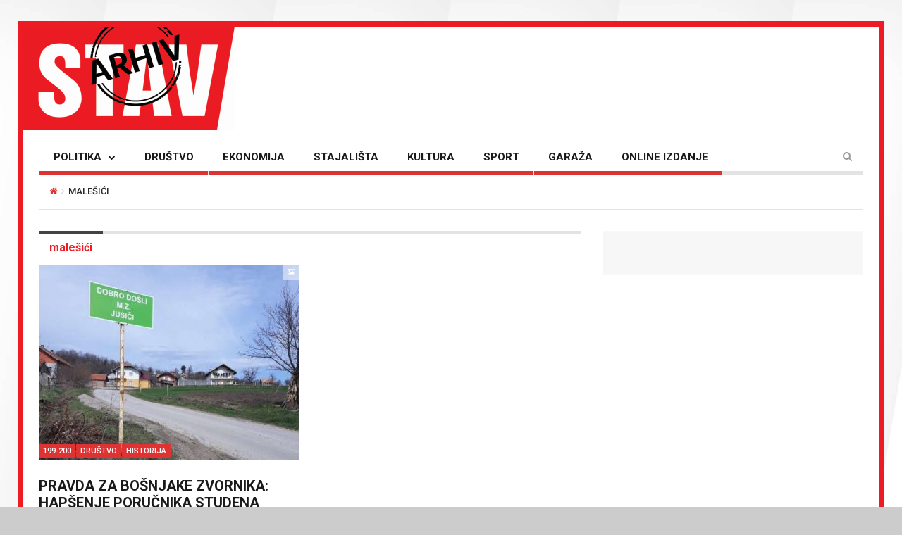

--- FILE ---
content_type: text/html; charset=UTF-8
request_url: http://arhiv.stav.ba/oznake/malesici/
body_size: 11590
content:
<!DOCTYPE html>

<!--[if IE 7]>

<html class="ie ie7" lang="bs-BA">

<![endif]-->

<!--[if IE 8]>

<html class="ie ie8" lang="bs-BA">

<![endif]-->

<!--[if !(IE 7) | !(IE 8) ]><!-->

<html lang="bs-BA">

<!--<![endif]-->

<head>

	<meta charset="UTF-8">

	<meta name="description" content="">

	<meta name="viewport" content="width=device-width, initial-scale=1">

	

	<title>malešići | ARHIV STAV</title>

	<link rel="profile" href="http://gmpg.org/xfn/11">

	<link rel="pingback" href="http://arhiv.stav.ba/xmlrpc.php">

<link href="https://fonts.googleapis.com/css?family=Roboto:100,100i,300,300i,400,400i,500,500i,700,700i,900,900i&subset=cyrillic,cyrillic-ext,greek,latin-ext" rel="stylesheet"> 
<link href="https://fonts.googleapis.com/css?family=Roboto+Condensed:700&subset=cyrillic,cyrillic-ext,greek,latin-ext" rel="stylesheet">  
	<!-- HTML5 Shim and Respond.js IE8 support of HTML5 elements and media queries -->

	<!-- WARNING: Respond.js doesn't work if you view the page via file:// -->

	<!--[if lt IE 9]>

	<script src="https://oss.maxcdn.com/libs/html5shiv/3.7.0/html5shiv.js"></script>

	<script src="https://oss.maxcdn.com/libs/respond.js/1.4.2/respond.min.js"></script>

	

	<![endif]-->



	
	<link rel="shortcut icon" href="http://arhiv.stav.ba/wp-content/uploads/2016/08/favicon1.ico" />

	
	<link rel="apple-touch-icon-precomposed" href="http://arhiv.stav.ba/wp-content/uploads/2016/08/favicon1.gif" />

	


	<link rel="dns-prefetch" href="//connect.facebook.net" />
<link rel='dns-prefetch' href='//connect.facebook.net' />
<link rel='dns-prefetch' href='//fonts.googleapis.com' />
<link rel='dns-prefetch' href='//s.w.org' />
<link rel="alternate" type="application/rss+xml" title="ARHIV STAV &raquo; novosti" href="http://arhiv.stav.ba/feed/" />
<link rel="alternate" type="application/rss+xml" title="ARHIV STAV &raquo;  novosti o komentarima" href="http://arhiv.stav.ba/comments/feed/" />
<link rel="alternate" type="application/rss+xml" title="ARHIV STAV &raquo; malešići  novosti o oznaci" href="http://arhiv.stav.ba/oznake/malesici/feed/" />
		<script type="text/javascript">
			window._wpemojiSettings = {"baseUrl":"https:\/\/s.w.org\/images\/core\/emoji\/12.0.0-1\/72x72\/","ext":".png","svgUrl":"https:\/\/s.w.org\/images\/core\/emoji\/12.0.0-1\/svg\/","svgExt":".svg","source":{"concatemoji":"http:\/\/arhiv.stav.ba\/wp-includes\/js\/wp-emoji-release.min.js?ver=5.2.23"}};
			!function(e,a,t){var n,r,o,i=a.createElement("canvas"),p=i.getContext&&i.getContext("2d");function s(e,t){var a=String.fromCharCode;p.clearRect(0,0,i.width,i.height),p.fillText(a.apply(this,e),0,0);e=i.toDataURL();return p.clearRect(0,0,i.width,i.height),p.fillText(a.apply(this,t),0,0),e===i.toDataURL()}function c(e){var t=a.createElement("script");t.src=e,t.defer=t.type="text/javascript",a.getElementsByTagName("head")[0].appendChild(t)}for(o=Array("flag","emoji"),t.supports={everything:!0,everythingExceptFlag:!0},r=0;r<o.length;r++)t.supports[o[r]]=function(e){if(!p||!p.fillText)return!1;switch(p.textBaseline="top",p.font="600 32px Arial",e){case"flag":return s([55356,56826,55356,56819],[55356,56826,8203,55356,56819])?!1:!s([55356,57332,56128,56423,56128,56418,56128,56421,56128,56430,56128,56423,56128,56447],[55356,57332,8203,56128,56423,8203,56128,56418,8203,56128,56421,8203,56128,56430,8203,56128,56423,8203,56128,56447]);case"emoji":return!s([55357,56424,55356,57342,8205,55358,56605,8205,55357,56424,55356,57340],[55357,56424,55356,57342,8203,55358,56605,8203,55357,56424,55356,57340])}return!1}(o[r]),t.supports.everything=t.supports.everything&&t.supports[o[r]],"flag"!==o[r]&&(t.supports.everythingExceptFlag=t.supports.everythingExceptFlag&&t.supports[o[r]]);t.supports.everythingExceptFlag=t.supports.everythingExceptFlag&&!t.supports.flag,t.DOMReady=!1,t.readyCallback=function(){t.DOMReady=!0},t.supports.everything||(n=function(){t.readyCallback()},a.addEventListener?(a.addEventListener("DOMContentLoaded",n,!1),e.addEventListener("load",n,!1)):(e.attachEvent("onload",n),a.attachEvent("onreadystatechange",function(){"complete"===a.readyState&&t.readyCallback()})),(n=t.source||{}).concatemoji?c(n.concatemoji):n.wpemoji&&n.twemoji&&(c(n.twemoji),c(n.wpemoji)))}(window,document,window._wpemojiSettings);
		</script>
		<style type="text/css">
img.wp-smiley,
img.emoji {
	display: inline !important;
	border: none !important;
	box-shadow: none !important;
	height: 1em !important;
	width: 1em !important;
	margin: 0 .07em !important;
	vertical-align: -0.1em !important;
	background: none !important;
	padding: 0 !important;
}
</style>
	<link rel='stylesheet' id='login-with-ajax-css'  href='http://arhiv.stav.ba/wp-content/themes/magzilla/plugins/login-with-ajax/widget.css?ver=3.1.11' type='text/css' media='all' />
<link rel='stylesheet' id='wp-block-library-css'  href='http://arhiv.stav.ba/wp-includes/css/dist/block-library/style.min.css?ver=5.2.23' type='text/css' media='all' />
<link rel='stylesheet' id='fave-bootstrap.min-css'  href='http://arhiv.stav.ba/wp-content/themes/magzilla/css/bootstrap.min.css?ver=5.2.23' type='text/css' media='all' />
<link rel='stylesheet' id='fave-bootstrap-theme.min-css'  href='http://arhiv.stav.ba/wp-content/themes/magzilla/css/bootstrap-theme.min.css?ver=5.2.23' type='text/css' media='all' />
<link rel='stylesheet' id='fave-font-awesome.min-css'  href='http://arhiv.stav.ba/wp-content/themes/magzilla/css/font-awesome.min.css?ver=4.5.0' type='text/css' media='all' />
<link rel='stylesheet' id='fave-jquery.jscrollpane-css'  href='http://arhiv.stav.ba/wp-content/themes/magzilla/css/jquery.jscrollpane.css?ver=5.2.23' type='text/css' media='all' />
<link rel='stylesheet' id='fave-owl.carousel.all.min-css'  href='http://arhiv.stav.ba/wp-content/themes/magzilla/css/owl.carousel.all.min.css?ver=2.0.0' type='text/css' media='all' />
<link rel='stylesheet' id='fave-magnific-popup-css'  href='http://arhiv.stav.ba/wp-content/themes/magzilla/css/magnific-popup.css?ver=1.0.0' type='text/css' media='all' />
<link rel='stylesheet' id='fave-main-css'  href='http://arhiv.stav.ba/wp-content/themes/magzilla/css/main.css?ver=5.2.23' type='text/css' media='all' />
<link rel='stylesheet' id='fave-options-css'  href='http://arhiv.stav.ba/wp-content/themes/magzilla/css/options.css?ver=5.2.23' type='text/css' media='all' />
<link rel='stylesheet' id='style-css'  href='http://arhiv.stav.ba/wp-content/themes/magzilla-child/style.css?ver=1' type='text/css' media='all' />
<link rel='stylesheet' id='google-fonts-css' href="https://fonts.googleapis.com/css?subset=latin%2Clatin-ext&#038;family=Roboto%3A300italic%2C400italic%2C500italic%2C600italic%2C700italic%2C800italic%2C300%2C400%2C500%2C600%2C700%2C800%7CRoboto%3A300italic%2C400italic%2C500italic%2C600italic%2C700italic%2C800italic%2C300%2C400%2C500%2C600%2C700%2C800%7CRoboto%3A300italic%2C400italic%2C500italic%2C600italic%2C700italic%2C800italic%2C300%2C400%2C500%2C600%2C700%2C800%7CRoboto%3A300italic%2C400italic%2C500italic%2C600italic%2C700italic%2C800italic%2C300%2C400%2C500%2C600%2C700%2C800%7CRoboto%3A300italic%2C400italic%2C500italic%2C600italic%2C700italic%2C800italic%2C300%2C400%2C500%2C600%2C700%2C800%7CRoboto%3A300italic%2C400italic%2C500italic%2C600italic%2C700italic%2C800italic%2C300%2C400%2C500%2C600%2C700%2C800%7CRoboto%3A300italic%2C400italic%2C500italic%2C600italic%2C700italic%2C800italic%2C300%2C400%2C500%2C600%2C700%2C800%7CRoboto%3A300italic%2C400italic%2C500italic%2C600italic%2C700italic%2C800italic%2C300%2C400%2C500%2C600%2C700%2C800%7CRoboto%3A300italic%2C400italic%2C500italic%2C600italic%2C700italic%2C800italic%2C300%2C400%2C500%2C600%2C700%2C800%7CRoboto%3A300italic%2C400italic%2C500italic%2C600italic%2C700italic%2C800italic%2C300%2C400%2C500%2C600%2C700%2C800%7CRoboto%3A300italic%2C400italic%2C500italic%2C600italic%2C700italic%2C800italic%2C300%2C400%2C500%2C600%2C700%2C800%7CRoboto%3A300italic%2C400italic%2C500italic%2C600italic%2C700italic%2C800italic%2C300%2C400%2C500%2C600%2C700%2C800%7CRoboto%3A300italic%2C400italic%2C500italic%2C600italic%2C700italic%2C800italic%2C300%2C400%2C500%2C600%2C700%2C800%7CRoboto%3A300italic%2C400italic%2C500italic%2C600italic%2C700italic%2C800italic%2C300%2C400%2C500%2C600%2C700%2C800+rel%3D%27stylesheet%27+type%3D%27text%2Fcss&#038;ver=5.2.23" type='text/css' media='all' />
<script type='text/javascript' src='http://arhiv.stav.ba/wp-includes/js/jquery/jquery.js?ver=1.12.4-wp'></script>
<script type='text/javascript' src='http://arhiv.stav.ba/wp-includes/js/jquery/jquery-migrate.min.js?ver=1.4.1'></script>
<script type='text/javascript'>
/* <![CDATA[ */
var LWA = {"ajaxurl":"http:\/\/arhiv.stav.ba\/wp-admin\/admin-ajax.php"};
/* ]]> */
</script>
<script type='text/javascript' src='http://arhiv.stav.ba/wp-content/themes/magzilla/plugins/login-with-ajax/login-with-ajax.js?ver=3.1.11'></script>
<link rel='https://api.w.org/' href='http://arhiv.stav.ba/wp-json/' />
<link rel="EditURI" type="application/rsd+xml" title="RSD" href="http://arhiv.stav.ba/xmlrpc.php?rsd" />
<link rel="wlwmanifest" type="application/wlwmanifest+xml" href="http://arhiv.stav.ba/wp-includes/wlwmanifest.xml" /> 
<meta name="generator" content="WordPress 5.2.23" />
<style>
	#lightGallery-slider .info .desc
	{
		direction: ltr !important;
		text-align: center !important;
	}
	#lightGallery-slider .info .title
	{
		direction: ltr !important;
		text-align: center !important;
	}
	</style>      <script type="text/javascript">
         var string = ".wp-lightbox-bank,", ie, ieVersion, lightease;
         jQuery(document).ready(function ($) {
                     string = ".gallery-item, ";
                        string += ".wp-caption > a, ";
                        string += "a:has(img[class*=wp-image-])";
                     if (navigator.appName == "Microsoft Internet Explorer") {
               //Set IE as true
               ie = true;
               //Create a user agent var
               var ua = navigator.userAgent;
               //Write a new regEx to find the version number
               var re = new RegExp("MSIE ([0-9]{1,}[.0-9]{0,})");
               //If the regEx through the userAgent is not null
               if (re.exec(ua) != null) {
                  //Set the IE version
                  ieVersion = parseInt(RegExp.$1);
               }
            }
            if (ie = true && ieVersion <= 9)
            {
               lightease = "";
            } else
            {
               lightease = "ease";
            }
            var selector = string.replace(/,\s*$/, "");
            jQuery(selector).lightGallery({
               caption: true,
               desc: true,
               disableOther: true,
               closable: true,
               errorMessage: "Could not load the item. Make sure the path is correct and item exist.",
               easing: lightease
            });
         });

      </script>
      <script type="text/javascript">

</script>

	<style type="text/css">

		/********************** Body **********************/
		
		
		body,
		.calendar caption,
		.calendar,
		.value-number,
		.value-text,
		.progress-bar,
		.form-control,
		.mag-info,
		.post-tags a,
		.btn,
		.wpcf7-submit {
			font-family: "Roboto", serif;
		}


		
		body {
			font-size: 14px;
			line-height: 22px;
			color: #282828;
			background-color: #ffffff;
		    font-weight: 400;
		    font-style: normal;
		    letter-spacing: 0px;
		    text-transform: none;
		}
		@media (max-width: 480px) {
			body {
				font-size: 14px;
				line-height: 24px;
				color: #282828;
				background-color: #ffffff;
			}
			.continue-reading {
				font-size: 10px;
			}
		}

		#bbpress-forums, 
		#bbpress-forums ul.bbp-lead-topic, 
		#bbpress-forums ul.bbp-topics, 
		#bbpress-forums ul.bbp-forums, 
		#bbpress-forums ul.bbp-replies, 
		#bbpress-forums ul.bbp-search-results {
			font-size: 14px;
			line-height: 22px;
			color: #282828;
		    font-weight: 400;
		    font-style: normal;
		    letter-spacing: 0px;
		    text-transform: none;
		}
		
		.comment-entry {
			font-size: 14px;
			line-height: 22px;
			color: #282828;
		    font-weight: 400;
		    font-style: normal;
		    letter-spacing: 0px;
		    text-transform: none;
		}
		/****************************************** Titles and headings *************************************/
		
		
		.widget .post-title.module-small-title,
		.widget .post-title.module-big-title,
		.widget .post-title,
		.archive .post-title,
		.archive .post-title.module-big-title, 
		.archive .post-title.module-small-title,
		.overlay,
		.wp-caption .image-credits,
		.score-label,
		.widget_tags a,
		select,
		.table > thead > tr > th,
		.widget-social-profiles,
		.modal-title,
		.modal,
		.post-navigation a,
		.comment-author,
		.comment-date,
		.reply,
		.slider-label,
		.post-gallery,
		.wp-caption-text,
		.progress-title,
		.widget-tabs .nav > li > a,
		.video-gallery-top,
		.video-gallery,
		.breadcrumb,
		.page-title,
		.sitemap h2,
		.magazilla-main-nav .post-title.module-small-title {
			font-family: "Roboto", sans-serif;
		}
		.archive .post-title {
			font-size: 16px;
			line-height: 24px;
			font-weight: 500;
			font-style: normal;
		    letter-spacing: 0px;
			text-transform: uppercase; 
		}
		.search-results .page-title,
		.search-result-posts .post-title,
		.archive .page-title {
			font-size: 8px;
			line-height: 16px;
		}
		
		/* ******************************************************** */
		/* Site Layout
		/* ******************************************************** */

		
				.boxed-layout {
			background-color: #cccccc;
		background-image: url("http://arhiv.stav.ba/wp-content/uploads/2016/08/back-1.jpg");			background-repeat: repeat;
			background-position: center top;
			background-size: contain;
			background-attachment: scroll;
		}
		
		
		@media (min-width: 1200px) {

			.container {
				max-width: 1200px;
				width: auto;
			}

			.boxed-layout .external-wrap {
				max-width: 1230px;
			}
		}

				.framed-layout {
			margin: 30px auto !important;
		}
		

		/* *********************************************************
		/* Logo Settings
		/* *********************************************************/

				.logo-wrap, .header-7 .logo-wrap {
		;
		;
		}

		.mag-info {
			color: #141414		}

		.header-1,
		.header-2,
		.header-3,
		.header-4,
		.header-6 {
		    background-color: #ffffff;
		}


		/* ******************************************************** */
		/* Primary Nav
		/* ******************************************************** */
		
				.magazilla-main-nav,
		.mobile-menu,
		.header-5,
		.header-7 {
			font-family: "Roboto", sans-serif;
		}
				.magazilla-main-nav .nav > li > a,
		.mobile-menu .nav > li > a,
		.header-5 > li > a,
		.header-7 > li > a {
			font-size: 15px;
			/*background-color: #fff;*/
		    font-style: normal;
		    letter-spacing: 0px;
		    text-transform: uppercase;
		}

		[class*="navbar-header-"] .nav > li > a {
			line-height: 20px;
			font-weight: 700;
		}

		/* ******************************************************** */
		/* Secondary Nav
		/* ******************************************************** */
		
		
		.magazilla-top-nav {
			font-family: "Roboto", sans-serif;
		}

				.magazilla-top-nav .navbar-nav > li > a {
			font-size: 14px;
			font-style: normal;
		    letter-spacing: 0px;
		    text-transform: none;
		    color: #000000;
			line-height: 20px;
			font-weight: 500;
		}
		.magazilla-top-nav { /* external wrap */
			background-color: #f7f7f7;
			border-top: none;
			border-right: none;
			border-bottom: 1px solid #D1D1D1;
			border-left: none;
		}
		.magazilla-top-nav .top-menu {
			background-color: #f7f7f7;
			border-top: none;
			border-right: none;
			border-left: none;
			border-bottom: none;
		}
		.magazilla-top-nav .navbar-nav .post-author-social-links a:hover,
		.magazilla-top-nav .navbar-nav .post-author-social-links  a,
		.magazilla-top-nav .navbar-nav .post-author-social-links:hover  a { 
			color: #000000; 
		}
		/* ******************************************************** */
		/* Header 5
		/* ******************************************************** */
		.header-5,
		.header-7 {
			background-color: #ffffff;
		}
		.header-5 .navbar-nav > li > a,
		.header-7 .navbar-nav > li > a {
			color: #000000;
			font-size: 14px;
    		text-transform: uppercase;
		}

		/* ******************************************************** */
		/* Main Menu
		/* ******************************************************** */
		.magazilla-main-nav .nav > ul > li > a,
		.mobile-menu .nav > ul > li > a,
		.header-5 > ul > li > a,
		.header-7 > ul > li > a {
		    background-color: #ffffff;
		    color: #000000;
		}

		[class*="navbar-header-"] {
		    border-bottom-color: #E3E3E3;
		}
		

		/* ******************************************************** */
		/* Mobile Menu
		/* ******************************************************** */
		.mobile-menu .navbar-header {
			background-color: #fff;
			border-bottom: 1px solid #E3E3E3;
		}
		.mobile-menu .mobile-menu-btn, .mobile-menu .mobile-search-btn {
			color: #000000;
		}

		/* ******************************************************** */
		/* Footer
		/* ******************************************************** */
		.footer {
			background-color: #f7f7f7;
		}
		.footer,
		.footer .widget .post-author-for-archive .post-meta li,
		.footer .widget-body,
		.footer .widget-title,
		.footer .post-author i,
		.footer .post-date a {
			color: #000000;
		}
		.footer .widget .post-author-social-links a,
		.footer .post-title a,
		.footer .post-author a,
		.footer .widget a,
		.footer .widget li:before {
			color: #dd3333;
		}
		.footer .widget-title {
			border-bottom: 1px solid rgba(255,255,255, .2);
		}
		.bottom-footer {
			background-color: #f7f7f7;
			color: #000000;
		}


		
		
		h1.favethemes_text_logo,
		.mobile-menu .navbar-brand {
			font-family: "Roboto";
		}

		
		h1.favethemes_text_logo,
		.mobile-menu .navbar-brand {
			font-size: 36px;
			line-height: 36px;
			font-weight: 700;
			font-style: normal;
		    letter-spacing: 0px;
		    text-transform: none;
			color: #000000;
		}
		.mobile-menu .navbar-brand {
			font-size: 22px;
			line-height: 22px;
			letter-spacing: -10px;
		}
		h1.favethemes_text_logo a {
			color: #000000;
		}


		/* ******************************************************** */
		/* Modules Titles
		/* ******************************************************** */
		
				.post-title.module-big-title,
		.post-title.module-small-title,
		.gallery-title-big,
		.gallery-title-small {
			font-family: "Roboto";
		}
		
		
				.module-category,
		.module-top-topics {
			font-family: "Roboto";
			font-size: 13px;
			line-height: 13px;
			font-weight: 700;
			font-style: normal;
		    letter-spacing: 0px;
		    text-transform: none;
		}
		
		/* Options for SMALL titles */
		.module-4-three-cols .module-big-title,
		.module-5-three-cols .module-big-title,
		.fave-post-set-layout .module-small-title,
		.post .module-small-title,
		.module-small-title,
		.gallery-title-small,
		.slide .gallery-title-small,
		/*.thumb .gallery-title-small,*/
		.thumb.big-thumb .gallery-title-small{
			font-size: 18px;
			line-height: 24px;
			margin: 0 0 10px;
			font-weight: 700;
			font-style: normal;
		    letter-spacing: 0px;
		    text-transform: uppercase;
		}
		@media (max-width: 1199px) and (min-width: 992px) {
			.thumb.big-thumb .gallery-title-small,
			.gallery-4 .thumb .gallery-title-small {			
				font-size: 14px;;
				line-height: 18px;
				margin: 0;
			}
		}
		@media (max-width: 991px){ 
			.thumb.big-thumb .gallery-title-small,
			.gallery-4 .thumb .gallery-title-small  {
				font-size: 12px;
				line-height: 16px;
			}
		}
		.gallery-title-small.title-cols-4 {
			font-size: 14px;
			line-height: 20px;
			margin: 0 0 10px;
			font-weight: 700;
			font-style: normal;
		    letter-spacing: 0px;
		    text-transform: uppercase;
		}
		/* Options for BIG titles */
		.banner-slide .gallery-title-big,
		.wpb_wrapper .module-big-title,
		.module-big-title,
		.sitemap h2 {
			font-size: 24px;
			line-height: 28px;
			margin: 0 0 10px;
			font-weight: 700;

			font-style: normal;
		    letter-spacing: 0px;
		    text-transform: uppercase;
		}
		@media (min-width: 992px) and (max-width: 1199px) {
			.banner-slide .gallery-title-big,
			.wpb_wrapper .module-big-title,
			.module-big-title {
				font-size: 18px;
				line-height: 24px;
			}
			.post .module-small-title, 
			.module-small-title {
				font-size: 16px;
				line-height: 22px;
			}
		}
		@media (max-width: 991px) {
			.banner-slide .gallery-title-big,
			.wpb_wrapper .module-big-title,
			.module-big-title,
			.archive .post-title {
				font-size: 18px;
				line-height: 20px;
				margin: 20px 0 10px;
			}
			.post .module-small-title, 
			.module-small-title {
				font-size: 14px;
				line-height: 18px;
				margin: 0 0 10px;
			}
		}
		@media (max-width: 767px) {
			.banner-slide .gallery-title-big,
			.wpb_wrapper .module-big-title,
			.module-big-title,
			.archive .post-title {
				font-size: 14px;
				line-height: 16px;
				margin: 20px 0 10px;
			}
			.post .module-small-title, 
			.module-small-title {
				font-size: 12px;
				line-height: 16px;
				margin: 0 0 10px;
			}
		}
		
		
		.widget .widget-body .module-small-title {
			font-size: 14px;
			line-height: 18px;
			margin: 0 0 10px;
			font-weight: 700;
			font-style: normal;
		    letter-spacing: 0px;
		    text-transform: uppercase;
		}
		.widget .widget-body .module-big-title {
			font-size: 20px;
			line-height: 24px;
			margin: 0 0 10px;
			font-weight: 700;

			font-style: normal;
		    letter-spacing: 0px;
		    text-transform: uppercase;
		}
		@media (min-width: 768px) and (max-width: 991px) {
			.widget .widget-body .module-big-title {
				font-size: 18px;
				line-height: 20px;
				margin: 0 0 10px;
			}
		}




		
		.thumb .gallery-title-small {
			font-size: 16px;;
			line-height: 22px;
			margin: 0 0 10px;
			font-weight: 700;
			font-style: normal;
	    	letter-spacing: 0px;
	    	text-transform: uppercase;
		}
		@media (min-width: 768px) and (max-width: 991px) { 
			.thumb .gallery-title-small {
				font-size: 14px;;
				line-height: 18px;
				margin: 0;
			}
		}
		@media (max-width: 991px) {
			.thumb .gallery-title-small,
			.thumb.small-thumb .gallery-title-small {
				font-size: 12px;;
				line-height: 16px;
				margin: 0;
			}
		}
		
		
		/* Options for BIG titles on mobile */
		/* IMPORTANT: MUST have same option on small at line #237 */
		@media (min-width: 768px) and (max-width: 979px) {
			.module-5-two-cols .module-big-title,
			.module-4-two-cols .module-big-title,
			.module-8-two-cols .gallery-title-small {
				font-size: 14px;
				line-height: 18px;
				margin: 0 0 10px;
				font-weight: 700;
				font-style: normal;
		    	letter-spacing: 0px;
		    	text-transform: uppercase;
			}
			.gallery-title-small,
			.slide .gallery-title-small {
				font-size: 12px;;
				line-height: 18px;
				margin: 0 0 10px;
				font-weight: 700;
				font-style: normal;
		    	letter-spacing: 0px;
		    	text-transform: uppercase;
			}
		}
		/* IMPORTANT: MUST have same option on small at line #237 */
		@media (max-width: 767px) {
			.module-small-title {
				font-size: 16px;;
				line-height: 22px;
				margin: 0 0 10px;
				font-weight: 700;
				font-style: normal;
		    	letter-spacing: 0px;
		    	text-transform: uppercase;
			}
		}
		@media (max-width: 480px) {
			.module-big-title,
			.module-1 .module-big-title,
			.module-2 .module-big-title,
			.module-6 .module-big-title,
			.module-4-two-cols .module-big-title,
			.module-5-two-cols .module-big-title,
			.widget .widget-body .module-big-title {
				font-size: 18px;;
				line-height: 24px;
				margin: 0 0 10px;
				font-weight: 700;
				font-style: normal;
		    	letter-spacing: 0px;
		    	text-transform: uppercase;
			}
			.module-small-title {
				font-size: 16px;;
				line-height: 22px;
				margin: 0 0 10px;
				font-weight: 700;
				font-style: normal;
		    	letter-spacing: 0px;
		    	text-transform: uppercase;
			}
			.gallery-title-small,
			.slide .gallery-title-small {
				font-size: 12px;;
				line-height: 18px;
				margin: 0 0 10px;
				font-weight: 700;
				font-style: normal;
		    	letter-spacing: 0px;
		    	text-transform: uppercase;
			}
			.widget .widget-body .module-small-title {
				font-size: 12px;
				line-height: 16px;
				margin: 0 0 10px;
				font-weight: 700;
				font-style: normal;
		    	letter-spacing: 0px;
		    	text-transform: uppercase;
			}
		}

		/* ******************************************************** */
		/* Widgets Titles
		/* ******************************************************** */
		
				.module-top,
		.widget-title,
		.wpb_wrapper .widget-title,
		.widget-tabs .nav > li > a,
		.widget-social-profiles .social-count,
		.widget-social-profiles .social-text,
		.widget-social-profiles .social-button a {
			font-family: "Roboto";
		}

		
		.widget-top {
			text-align: left;
		}

		.widget-title,
		.wpb_wrapper .widget-title,
		.widget-tabs .nav > li > a {
			font-size: 14px;
			line-height: 16px;
			font-weight: 700;

			font-style: normal;
	    	letter-spacing: 0px;
	    	text-transform: uppercase;
		}

		/* ******************************************************** */
		/* Breadcrumb
		/* ******************************************************** */
		
		
		.breadcrumb {
			font-family: "Roboto";
		}

		
		.breadcrumb {
			font-size: 13px;
			line-height: 13px;
			font-weight: 500;
			font-style: normal;
	    	letter-spacing: 0px;
	    	text-transform: uppercase;
		}

		/* ******************************************************** */
		/* Single Post Title
		/* ******************************************************** */
		
		
		.entry-title {
			font-family: "Roboto";
		}

		
		.entry-title,
		.page-title {
			font-size: 36px;
			line-height: 48px;
			font-weight: 700;
			font-style: normal;
	    	letter-spacing: 0px;
	    	text-transform: uppercase;
		}
		@media (min-width: 768px) and (max-width: 991px) {
			.entry-title,
			.page-title,
			.full-screen-cover .entry-title,
			.wide-cover .entry-title {
				font-size: 20px;
				line-height: 32px;
			}
		}
		@media (max-width: 767px) {
			.entry-title,
			.page-title,
			.full-screen-cover .entry-title,
			.wide-cover .entry-title  {
				font-size: 16px;
				line-height: 28px;
			}
		}
		@media (max-width: 480px) {
			.entry-title,
			.page-title,
			.full-screen-cover .entry-title,
			.wide-cover .entry-title  {
				font-size: 12px;
				line-height: 24px;
			}
		}
		/* ******************************************************** */
		/* Posts Meta
		/* ******************************************************** */
		
		
		.post-meta,
		.post-author,
		.post-meta .post-category a,
		.comment-author,
		.comment-date,
		.comment-reply-link {
			font-family: "Roboto";
		}

		
		.post-meta li,
		.widget-body .post-meta li,
		.post-author,
		.widget .post-author-for-archive .post-author {
			font-size: 13px;
			line-height: 22px;
			font-weight: 400;
			font-style: normal;
	    	letter-spacing: 0px;
	    	text-transform: none;
		}
		@media (min-width: 768px) and (max-width: 991px) {
			.post-meta li,
			.widget-body .post-meta li,
			.post-author,
			.widget .post-author-for-archive .post-author {
				font-size: 11px;
				line-height: 18px;
			}
		}
		.post-meta i.fa-calendar-o,
		.post-meta i.fa-file-o {
			font-size: 11px;
			top: -1px;
			position: relative;
			margin-right: 2px;
		}

		@media (max-width: 480px) {
			.post-meta li,
			.widget-body .post-meta li,
			.post-author {
				font-size: 11px;
				line-height: 20px;
				font-weight: 400;
				font-style: normal;
		    	letter-spacing: 0px;
		    	text-transform: none;
			}
		}

		/* ******************************************************** */
		/* Single Post Meta
		/* ******************************************************** */
		
		
		.single-post .entry-header .post-meta,
		.single-post .entry-header .post-author,
		.single-post .entry-header .post-meta .post-category a {
			font-family: "Roboto";
		}

		
		.single-post .entry-header .post-meta,
		.single-post .entry-header .post-author {
			font-size: 13px;
			line-height: 16px;
			font-weight: 700;
			font-style: normal;
	    	letter-spacing: 0px;
	    	text-transform: none;
		}

		/* ******************************************************** */
		/* Single Post Sections Titles
		/* ******************************************************** */
		
		
		.post-tags .module-title,
		.post-about-the-author .module-title,
		.related-post .module-title,
		.comment-respond .module-title,
		.post-comments .module-title {
			font-family: "Roboto";
		}

		
		.post-tags .module-title,
		.post-about-the-author .module-title,
		.related-post .module-title,
		.comment-respond .module-title,
		.post-comments .module-title {
			font-size: 14px;
			line-height: 16px;
			font-weight: 700;
			font-style: normal;
	    	letter-spacing: 0px;
	    	text-transform: none;
		}
		/* ******************************************************** */
		/* Headings
		/* ******************************************************** */
		
				.entry-content h1,
		.entry-content h2,
		.entry-content h3,
		.entry-content h4,
		.entry-content h5,
		.entry-content h6 {
			font-family: "Roboto";
		}
		
		.entry-content h1 {
			font-size: 36px;
			line-height: 48px;
			font-weight: 500;
		}
		.entry-content h2 {
			font-size: 25px;
			line-height: 34px;
			font-weight: 500;
		}
		.entry-content h3 {
			font-size: 22px;
			line-height: 32px;
			font-weight: 500;
		}
		.entry-content h4 {
			font-size: 18px;
			line-height: 28px;
			font-weight: 500;
		}
		.entry-content h5 {
			font-size: 18px;
			line-height: 26px;
			font-weight: 700;
		}
		.entry-content h6 {
			font-size: 16px;
			line-height: 24px;
			font-weight: 700;
		}


		@media (max-width: 767px) {
			.entry-content h1,
			.entry-content h1 {
				font-size: 20px;
				line-height: 32px;
			}
			.entry-content h2,
			.entry-content h1 {
				font-size: 13px;
				line-height: 22px;
			}
			.entry-content h3,
			.entry-content h1 {
				font-size: 14px;
				line-height: 24px;
			}
			.entry-content h4,
			.entry-content h1 {
				font-size: 14px;
				line-height: 24px;
			}
			.entry-content h5,
			.entry-content h1 {
				font-size: 16px;
				line-height: 24px;
			}
			.entry-content h6,
			.entry-content h1 {
				font-size: 16px;
				line-height: 24px;
			}
		}


		/* ******************************************************** */
		/* Colors
		/* ******************************************************** */
						a,
		a:hover,
		.post-total-comments a,
		.thumb-content .post-meta .post-total-comments a,
		.calendar caption,
		.navbar-inverse .navbar-nav > li > a:hover,
		.navbar-inverse .navbar-nav > .open > a,
		.navbar-inverse .navbar-nav > .open > a:focus,
		.navbar-inverse .navbar-nav > .open > a:hover,
		.navbar-inverse .navbar-nav > li.dropdown:hover > a,
		.btn-link,
		.post-pagination .pagination .active a,
		.post-pagination .pagination a:hover,
		.reply,
		.post-review p,
		.post-review h4,
		.progress-bar,
		.progress-title,
		.widget-tabs .nav > li.active > a,
		.icon_rollover_color,
		.componentWrapper .qualityOver,
		ul li a:hover,
		.megamenu-links-4-cols > li > ul > li > a:hover,
		.megamenu-links-3-cols > li > ul > li > a:hover,
		.magazilla-top-nav-dark .navbar-nav > li:hover > a,
		.magazilla-top-nav-light .navbar-nav > li > a:hover,
		.dropdown-menu > li > a:hover,
		.footer .widget .post-author-social-links a:hover,
		.footer .post-title a:hover,
		.footer .post-author a:hover,
		.gallery-title-small a:hover,
		.header-5 .menu-tab-nav > li.tab-link.active > a,
		.header-7 .menu-tab-nav > li.tab-link.active > a {
			color: #dd3333;
		}

		.btn-theme,
		.post-category a,
		.module-category a,
		.header-5 .navbar-nav > li > a:hover, 
		.header-5 .navbar-nav > li > a:focus,
		.header-7 .navbar-nav > li > a:hover, 
		.header-7 .navbar-nav > li > a:focus,
		.feedburner-subscribe,
		.wpcf7-submit,
		.banner-slide .owl-theme .owl-controls .owl-nav div:hover {
			background-color: #dd3333;
		}

		.btn-theme:hover {
			background-color: rgba( 221, 51, 51, .75);
		}
		.post-review {
			background-color: rgba( 221, 51, 51, .1);
		}
		.module-title,
		.blockquote-left,
		.blockquote-right,
		.blockquote-center,
		.widget-title,
		.widget-tabs .nav-tabs > li.active > a,
		.widget-tabs .nav-tabs > li.active > a:focus,
		.widget-tabs .nav-tabs > li.active > a:hover {
			border-color: #dd3333;
		}

		.widget_archives ul li:before {
			border-color: transparent #dd3333;
		}

		[class*="navbar-header-"] .nav > li > a,
		.nav .open > a,
		.nav .open > a:focus,
		.nav .open > a:hover,
		.post-pagination .pagination .active {
			border-bottom-color: #dd3333;
		}

		.post-review-bars {
			border-top-color: #dd3333;
		}

		.score-label,
		.widget_tags a,
		.post-tags a,
		#today,
		.widget-instagramm-slider .owl-theme .owl-controls .owl-nav div,
		.navbar-inverse,
		[class*="navbar-header-"] .nav > li > a:hover,
		.owl-carousel-menu.owl-theme .owl-controls .owl-nav div,
		.nav .open > a,
		.review,
		.jspDrag,
		.grid-banner-slide .owl-theme .owl-controls .owl-nav div,
		.category-label a,
		.dropdown-menu .yamm-content .nav > li > a:hover {
			background-color: #dd3333;
		}

		.playlist-video.selected,
		.playlist-video:hover {
			border-left: 3px solid #dd3333;
		}

		.comment-body-author, .bypostauthor {
			background-color: rgba( 221, 51, 51, .05);

			border: 1px solid rgba( 221, 51, 51, .2);
		}
		#favethemes_mobile_nav>li {
			border-left: 3px solid #dd3333;
		}
		/* ******************************************************** */
		/* Sidebar
		/* ******************************************************** */
		.sidebar,
		.wpb_widgetised_column {
			background-color: #f7f7f7;
			border: 1px  solid #f9f9f9;
			padding-top: 30px;
			padding-bottom: 30px;
			padding-left: 30px;
			padding-right: 30px;
		}

		/* ******************************************************** */
		/* Categories and taxonomy colors
		/* ******************************************************** */
		/* ******************************************************** */
/* Custom CSS
/* ******************************************************** */

	</style>


<!-- Facebook Pixel Code -->
<script type='text/javascript'>
!function(f,b,e,v,n,t,s){if(f.fbq)return;n=f.fbq=function(){n.callMethod?
n.callMethod.apply(n,arguments):n.queue.push(arguments)};if(!f._fbq)f._fbq=n;
n.push=n;n.loaded=!0;n.version='2.0';n.queue=[];t=b.createElement(e);t.async=!0;
t.src=v;s=b.getElementsByTagName(e)[0];s.parentNode.insertBefore(t,s)}(window,
document,'script','https://connect.facebook.net/en_US/fbevents.js');
</script>
<!-- End Facebook Pixel Code -->
<script type='text/javascript'>
  fbq('init', '246235936382366', {}, {
    "agent": "wordpress-5.2.23-3.0.5"
});
</script><script type='text/javascript'>
  fbq('track', 'PageView', []);
</script>
<!-- Facebook Pixel Code -->
<noscript>
<img height="1" width="1" style="display:none" alt="fbpx"
src="https://www.facebook.com/tr?id=246235936382366&ev=PageView&noscript=1" />
</noscript>
<!-- End Facebook Pixel Code -->
<meta name="generator" content="Powered by Visual Composer - drag and drop page builder for WordPress."/>
<!--[if lte IE 9]><link rel="stylesheet" type="text/css" href="http://arhiv.stav.ba/wp-content/plugins/js_composer/assets/css/vc_lte_ie9.min.css" media="screen"><![endif]--><!--[if IE  8]><link rel="stylesheet" type="text/css" href="http://arhiv.stav.ba/wp-content/plugins/js_composer/assets/css/vc-ie8.min.css" media="screen"><![endif]--><meta property="og:site_name" content="ARHIV STAV" />
<meta property="og:type" content="website" />
<meta property="og:locale" content="bs_BA" />
<meta property="fb:app_id" content="112298292558069" />
<noscript><style type="text/css"> .wpb_animate_when_almost_visible { opacity: 1; }</style></noscript>
</head>






<body class="archive tag tag-malesici tag-4729 boxed-layout wpb-js-composer js-comp-ver-4.11.2.1 vc_responsive">

<script>
  (function(i,s,o,g,r,a,m){i['GoogleAnalyticsObject']=r;i[r]=i[r]||function(){
  (i[r].q=i[r].q||[]).push(arguments)},i[r].l=1*new Date();a=s.createElement(o),
  m=s.getElementsByTagName(o)[0];a.async=1;a.src=g;m.parentNode.insertBefore(a,m)
  })(window,document,'script','https://www.google-analytics.com/analytics.js','ga');

  ga('create', 'UA-82978409-1', 'auto');
  ga('send', 'pageview');

</script>

	<div id="fb-root"></div>

	<script>(function(d, s, id) {

			var js, fjs = d.getElementsByTagName(s)[0];

			if (d.getElementById(id)) return;

			js = d.createElement(s); js.id = id;

			js.src = "//connect.facebook.net/bs_BA/sdk.js#xfbml=1&version=v2.5&appId=217780371604666";

			fjs.parentNode.insertBefore(js, fjs);

		}(document, 'script', 'facebook-jssdk'));

	</script>



	<div class="external-wrap framed-layout">



		


		
<div class="header-2 hidden-xs hidden-sm" itemscope itemtype="http://schema.org/WPHeader">
		<!-- header 1 -->
	<div class="container">
		<div class="row">
			<div class="col-xs-4 col-sm-12 col-md-4 col-lg-4">
				<div class="logo-wrap text-left">
					
<h1 >
	<a href="http://arhiv.stav.ba/">
		
		
								 <img src="https://arhiv.stav.ba/wp-content/uploads/2021/01/STAV-ARHIV-LOGO.png" width="250" height="42" alt="ARHIV STAV" title="ARHIV STAV - "/>
						
	</a>
</h1>

<div class="mag-info"></div>				</div>
			</div>
			<div class="col-xs-8 col-sm-12 col-md-8 col-lg-8">
							</div>
		</div>
	</div>
	
<div class="container">
    <div class="row">
        <div class="col-xs-12 col-sm-12 col-md-12 col-lg-12">

            <nav class="magazilla-main-nav navbar yamm navbar-header-1" data-sticky="1" >
                <div class="sticky_inner">
                                <ul id="main-nav" class="nav navbar-nav"><li id="menu-item-37" class="menu-item menu-item-type-taxonomy menu-item-object-category menu-item-has-children dropdown menu-item-37 fave-menu-cat-100"><a href="http://arhiv.stav.ba/rubrike/politika/">Politika</a>
<ul class="dropdown-menu">
	<li id="menu-item-478" class="menu-item menu-item-type-taxonomy menu-item-object-category menu-item-478 fave-menu-cat-366"><a href="http://arhiv.stav.ba/rubrike/politika/bih/">BiH</a></li>
	<li id="menu-item-479" class="menu-item menu-item-type-taxonomy menu-item-object-category menu-item-479 fave-menu-cat-367"><a href="http://arhiv.stav.ba/rubrike/politika/susjedstvo/">Susjedstvo</a></li>
	<li id="menu-item-480" class="menu-item menu-item-type-taxonomy menu-item-object-category menu-item-480 fave-menu-cat-368"><a href="http://arhiv.stav.ba/rubrike/politika/svijet/">Svijet</a></li>
</ul>
</li>
<li id="menu-item-14" class="menu-item menu-item-type-taxonomy menu-item-object-category menu-item-14 fave-menu-cat-86"><a href="http://arhiv.stav.ba/rubrike/drustvo/">Društvo</a></li>
<li id="menu-item-476" class="menu-item menu-item-type-taxonomy menu-item-object-category menu-item-476 fave-menu-cat-365"><a href="http://arhiv.stav.ba/rubrike/ekonomija/">Ekonomija</a></li>
<li id="menu-item-231" class="menu-item menu-item-type-taxonomy menu-item-object-category menu-item-231 fave-menu-cat-149"><a href="http://arhiv.stav.ba/rubrike/stajalista/">Stajališta</a></li>
<li id="menu-item-24" class="menu-item menu-item-type-taxonomy menu-item-object-category menu-item-24 fave-menu-cat-95"><a href="http://arhiv.stav.ba/rubrike/kultura/">Kultura</a></li>
<li id="menu-item-52" class="menu-item menu-item-type-taxonomy menu-item-object-category menu-item-52 fave-menu-cat-119"><a href="http://arhiv.stav.ba/rubrike/sport/">Sport</a></li>
<li id="menu-item-230" class="menu-item menu-item-type-taxonomy menu-item-object-category menu-item-230 fave-menu-cat-187"><a href="http://arhiv.stav.ba/rubrike/garaza/">Garaža</a></li>
<li id="menu-item-4634" class="menu-item menu-item-type-custom menu-item-object-custom menu-item-4634"><a href="http://digital.arhiv.stav.ba/">Online izdanje</a></li>
</ul>							<form method="get" action="http://arhiv.stav.ba/" class="navbar-form navbar-right navbar-search">
    <div class="form-group">
        <input type="text" name="s" id="s_header" class="form-control" placeholder="Search">
    </div>
    <div class="form_submit_btn btn-link"><i class="fa fa-search"></i></div>
</form>
						                   
                </div>
            </nav><!-- navbar -->
        </div>
    </div>
</div></div><!-- header-2 -->



		
<nav class="navbar mobile-menu hidden-lg visible-xs visible-sm" data-sticky="1">
	<div class="container-fluid">

		<div class="navbar-header">
			<button type="button" class="navbar-toggle mobile-menu-btn collapsed" data-toggle="collapse" data-target="#mobile-menu" aria-expanded="false">
				<span class="sr-only">Toggle navigation</span>
				<i class="fa fa-bars"></i>
			</button>

			<a class="navbar-brand mobile_logo" href="http://arhiv.stav.ba/">
									<img src="https://arhiv.stav.ba/wp-content/uploads/2021/01/STAV-ARHIV-LOGO-mali.png" alt="ARHIV STAV" title="ARHIV STAV - "/>
							</a>

			<button type="button" class="navbar-toggle collapsed mobile-search-btn" data-toggle="collapse" data-target="#mobile-search" aria-expanded="false">
				<span class="sr-only">Toggle navigation</span>
				<i class="fa fa-search"></i>
			</button>
		</div>

		<div class="navbar-collapse collapse mobile-menu-collapse" id="mobile-menu" style="height: 0px;">

			<ul id="favethemes_mobile_nav" class="nav navbar-nav"><li id="nav-menu-item-349" class="menu-item menu-item-type-taxonomy menu-item-object-category fave-menu-cat-100"><a href="http://arhiv.stav.ba/rubrike/politika/">Politika</a></li>
<li id="nav-menu-item-345" class="menu-item menu-item-type-taxonomy menu-item-object-category fave-menu-cat-86"><a href="http://arhiv.stav.ba/rubrike/drustvo/">Društvo</a></li>
<li id="nav-menu-item-351" class="menu-item menu-item-type-taxonomy menu-item-object-category fave-menu-cat-149"><a href="http://arhiv.stav.ba/rubrike/stajalista/">Stajališta</a></li>
<li id="nav-menu-item-348" class="menu-item menu-item-type-taxonomy menu-item-object-category fave-menu-cat-95"><a href="http://arhiv.stav.ba/rubrike/kultura/">Kultura</a></li>
<li id="nav-menu-item-350" class="menu-item menu-item-type-taxonomy menu-item-object-category fave-menu-cat-119"><a href="http://arhiv.stav.ba/rubrike/sport/">Sport</a></li>
<li id="nav-menu-item-347" class="menu-item menu-item-type-taxonomy menu-item-object-category fave-menu-cat-187"><a href="http://arhiv.stav.ba/rubrike/garaza/">Garaža</a></li>
<li id="nav-menu-item-4638" class="menu-item menu-item-type-custom menu-item-object-custom"><a href="http://digital.arhiv.stav.ba/">Online izdanje</a></li>
</ul>
		</div>

		<div class="collapse navbar-collapse" id="mobile-search">
			<form class="navbar-form navbar-search" method="get" action="http://arhiv.stav.ba/">
				<input type="text" name="s" id="s_mobile" class="form-control" placeholder="Search">
			</form>
		</div>

	</div> <!-- end container-fluid -->
	<!-- mobile-menu-layer -->
	<div class="mobile-menu-layer"></div>
</nav>


		
<div class="container">
	<div class="row">
		<div class="col-xs-12 col-sm-12 col-md-12 col-lg-12">
			<ul class="breadcrumb"><li itemscope itemtype="http://data-vocabulary.org/Breadcrumb"><a itemprop="url" href="http://arhiv.stav.ba/"><i class="fa fa-home"></i></a></li><li class="current">malešići</li></ul>		</div>
	</div>
</div>


		


		<div class="magzilla-main-wrap">
<div class="container">
	

	<div class="row">
		
		<div class="col-lg-8 col-md-8 col-sm-8 col-xs-12 main-box-for-load-more">
			
			
			<div class="module-top clearfix">
				<div class="module-category pull-left">
					<a>
					                    malešići                    
                                    	</a>
				</div>
			</div>
			

			




<div class="archive archive-a-b post-archive">

	

	<div class="row">

		<div class="fave-loop-wrap">

		

		




		<div id="ID-25098" class="col-lg-6 col-md-6 col-sm-6 col-xs-6 post-25098 post type-post status-publish format-gallery has-post-thumbnail hentry category-199-200 category-drustvo category-historija tag-branko-studen tag-jusici tag-malesici tag-nedim-hasic tag-zvornik post_format-post-format-gallery" itemscope itemtype="http://schema.org/Article">



			
			<div class="featured-image-wrap">

				<div class="post-type-icon"><i class="fa fa-picture-o"></i></div>


				<div class="category-label"><a class="cat-color-4698" href="http://arhiv.stav.ba/rubrike/199-200/">199-200</a><a class="cat-color-86" href="http://arhiv.stav.ba/rubrike/drustvo/">Društvo</a><a class="cat-color-2612" href="http://arhiv.stav.ba/rubrike/drustvo/historija/">Historija</a></div>

				

				<a href="http://arhiv.stav.ba/pravda-za-bosnjake-zvornika-hapsenje-porucnika-studena/">

					<img itemprop="image" class="featured-image" src="http://arhiv.stav.ba/wp-content/uploads/2019/01/GLAVNA-Copy-370x277.jpg" width="370" height="277" alt="Pravda za Bošnjake Zvornika: Hapšenje poručnika Studena">

				</a>

			</div><!-- featured-image-wrap -->

			


			<article class="post">

				<h2 itemprop="headline" class="post-title module-small-title"><a itemprop="url" href="http://arhiv.stav.ba/pravda-za-bosnjake-zvornika-hapsenje-porucnika-studena/">Pravda za Bošnjake Zvornika: Hapšenje poručnika Studena</a></h2>

				<ul class="list-inline post-meta">

					

		<li class="post-date" datetime="04.01.2019." itemprop="datePublished">
			<a href="http://arhiv.stav.ba/2019/01/">

									<span><i
							class="fa fa-calendar-o"></i> 04.01.2019.</span>
											</a>
		</li>
	



				</ul><!-- .post-meta -->



				
				<div class="post-content post-small-content" itemprop="articleBody">

					<p>Branko Studen imat će pred Sudom BiH priliku odgovarati o svojoj i ulozi svojih potčinjenih u zločinima počinjenim u Zvorniku, ali i ostalim dijelovima BiH tokom agresije. U nekoliko je već navrata davao iskaz kao svjedok, ovog će puta, izvjesno je, to morati uraditi kao optuženi. Iako će njegova odbrana pokušati da ga odbrani tvrdeći kako je dementan, oni koji ga poznaju kažu kako je to samo pretvaranje, te da Studen vrlo dobro zna sve detalje akcija koje su protiv zvorničkih Bošnjaka poduzimali pripadnici vojnih i policijskih formacija Republike Srpske</p>

				</div><!-- post-content -->

				


			</article><!-- .post -->

		</div><!-- col-lg-6 col-md-6 col-sm-12 col-xs-12 -->



		
		

		</div><!-- .fave-loop-wrap -->

	</div><!-- .row -->	

	

</div><!-- archive post-archive -->


						<div class="row">
				<div class="col-xs-12 col-sm-12 col-md-12 col-lg-12">
					
<div class="pagination-wrap module-top">
	
	
</div>				</div>
			</div>
						
		</div><!-- col-lg-12 col-md-12 col-sm-12 col-xs-12 -->

				<div class="col-lg-4 col-md-4 col-sm-4 col-xs-12 ">
			
<aside class="sidebar" itemscope itemtype="http://schema.org/WPSideBar">
	</aside><!-- .sidebar -->			</div><!-- col-lg-4 col-md-4 col-sm-4 col-xs-12 -->
		
	</div><!-- .row -->
</div>



</div><!-- Magzilla-main-wrap -->
<footer class="footer" itemscope itemtype="http://schema.org/WPFooter">

	
			<div class="top-footer">
		<div class="container">
			<div class="row">
				
					                <div class="col-xs-12 col-sm-4 col-md-4 col-lg-4">
	                     <div id="magzilla_facebook-2" class="widget widget_magzilla_facebook">
		<div class="fb-page"
		     data-href="https://www.facebook.com/STAV-436332916529990/"
		     data-width=""
		     data-height=""
		     data-small-header="false"
		     data-adapt-container-width="true"
		     data-hide-cover="false"
		     data-show-facepile="true"
		     data-show-posts="false">
			<div class="fb-xfbml-parse-ignore">
			</div>
		</div>

		</div>	                </div>
	            				
									                <div class="col-xs-12 col-sm-4 col-md-4 col-lg-4">
	                     <div id="nav_menu-2" class="widget widget_nav_menu"><div class="menu-footer-menu-container"><ul id="menu-footer-menu" class="menu"><li id="menu-item-655" class="menu-item menu-item-type-post_type menu-item-object-page menu-item-655 fave-menu-page-647"><a href="http://arhiv.stav.ba/impressum/">Impressum</a></li>
<li id="menu-item-668" class="menu-item menu-item-type-post_type menu-item-object-page menu-item-668 fave-menu-page-662"><a href="http://arhiv.stav.ba/prodaja/">Prodaja</a></li>
<li id="menu-item-669" class="menu-item menu-item-type-post_type menu-item-object-page menu-item-669 fave-menu-page-658"><a href="http://arhiv.stav.ba/marketing/">Marketing</a></li>
<li id="menu-item-896" class="menu-item menu-item-type-custom menu-item-object-custom menu-item-896"><a href="http://digital.arhiv.stav.ba/">Pretplata na digitalno izdanje</a></li>
<li id="menu-item-667" class="menu-item menu-item-type-post_type menu-item-object-page menu-item-667 fave-menu-page-665"><a href="http://arhiv.stav.ba/uslovi-koristenja/">Uslovi korištenja</a></li>
</ul></div></div>	                </div>
	            			</div>
		</div>
	</div><!-- top-footer -->
	
<div class="bottom-footer">
	<div class="container">
		<div class="row">
			<div class="col-xs-12 col-sm-12 col-md-12 col-lg-12">
				<p>STAV © 2021</p>
			</div>
			
		</div>
	</div>
</div><!-- bottom-footer --></footer>

</div><!-- .external-wrap -->	

    <!-- Facebook Pixel Event Code -->
    <script type='text/javascript'>
        document.addEventListener( 'wpcf7mailsent', function( event ) {
        if( "fb_pxl_code" in event.detail.apiResponse){
          eval(event.detail.apiResponse.fb_pxl_code);
        }
      }, false );
    </script>
    <!-- End Facebook Pixel Event Code -->
    <div id='fb-pxl-ajax-code'></div><link rel='stylesheet' id='wp-lightbox-bank.css-css'  href='http://arhiv.stav.ba/wp-content/plugins/wp-lightbox-bank/assets/css/wp-lightbox-bank.css?ver=5.2.23' type='text/css' media='all' />
<script type='text/javascript' src='http://arhiv.stav.ba/wp-content/themes/magzilla/js/bootstrap.min.js?ver=1.3.0'></script>
<script type='text/javascript' src='http://arhiv.stav.ba/wp-content/themes/magzilla/js/plugins.js?ver=1.3.0'></script>
<script type='text/javascript' src='http://arhiv.stav.ba/wp-content/themes/magzilla/js/custom.min.js?ver=1.3.0'></script>
<script type='text/javascript'>
/* <![CDATA[ */
var FB_WP=FB_WP||{};FB_WP.queue={_methods:[],flushed:false,add:function(fn){FB_WP.queue.flushed?fn():FB_WP.queue._methods.push(fn)},flush:function(){for(var fn;fn=FB_WP.queue._methods.shift();){fn()}FB_WP.queue.flushed=true}};window.fbAsyncInit=function(){FB.init({"xfbml":true,"appId":"112298292558069"});if(FB_WP && FB_WP.queue && FB_WP.queue.flush){FB_WP.queue.flush()}}
/* ]]> */
</script>
<script type="text/javascript">(function(d,s,id){var js,fjs=d.getElementsByTagName(s)[0];if(d.getElementById(id)){return}js=d.createElement(s);js.id=id;js.src="http:\/\/connect.facebook.net\/bs_BA\/all.js";fjs.parentNode.insertBefore(js,fjs)}(document,"script","facebook-jssdk"));</script>
<script type='text/javascript' src='http://arhiv.stav.ba/wp-includes/js/wp-embed.min.js?ver=5.2.23'></script>
<script type='text/javascript' src='http://arhiv.stav.ba/wp-content/plugins/wp-lightbox-bank/assets/js/wp-lightbox-bank.js?ver=5.2.23'></script>
<div id="fb-root"></div><script type="text/javascript">

</script>

<script defer src="https://static.cloudflareinsights.com/beacon.min.js/vcd15cbe7772f49c399c6a5babf22c1241717689176015" integrity="sha512-ZpsOmlRQV6y907TI0dKBHq9Md29nnaEIPlkf84rnaERnq6zvWvPUqr2ft8M1aS28oN72PdrCzSjY4U6VaAw1EQ==" data-cf-beacon='{"version":"2024.11.0","token":"b09ef3dc2a124e6aae6ab039fce4fadf","r":1,"server_timing":{"name":{"cfCacheStatus":true,"cfEdge":true,"cfExtPri":true,"cfL4":true,"cfOrigin":true,"cfSpeedBrain":true},"location_startswith":null}}' crossorigin="anonymous"></script>
</body>
</html>